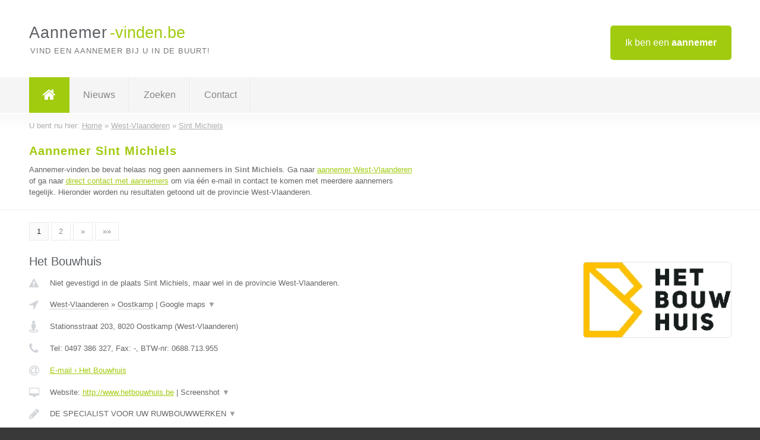

--- FILE ---
content_type: text/html; charset=utf-8
request_url: https://www.aannemer-vinden.be/aannemer/west-vlaanderen/sint-michiels
body_size: 9723
content:

<!DOCTYPE html>
<html xmlns="http://www.w3.org/1999/xhtml" xml:lang="nl" lang="nl" dir="ltr">
<head>
<!-- Copyright https://www.jbb-media.nl -->
<title>Aannemer Sint Michiels | Alle aannemers in de plaats Sint Michiels.</title>
<meta http-equiv="Content-Type" content="text/html; charset=UTF-8" />
<meta property="og:title" content="Aannemer Sint Michiels | Alle aannemers in de plaats Sint Michiels." />
<meta property="og:type" content="website" />
<meta property="og:url" content="https://www.aannemer-vinden.be/aannemer/west-vlaanderen/sint-michiels" />
<meta property="og:image" content="https://www.aannemer-vinden.be/img/social-og-image.png" />
<meta property="og:description" content="Aannemer Sint Michiels? Vind snel en eenvoudig aannemers in de plaats Sint Michiels." />
<meta name="viewport" content="width=device-width, initial-scale=1" />
<meta name="description" content="Aannemer Sint Michiels? Vind snel en eenvoudig aannemers in de plaats Sint Michiels." />
<meta name="keywords" content="West-Vlaanderen,aannemer,aannemers" />
<meta name="robots" content="index, follow" />
<meta content="IE=edge" http-equiv="X-UA-Compatible" />
<link rel="canonical" href="https://www.aannemer-vinden.be/aannemer/west-vlaanderen/sint-michiels" />
<link rel="apple-touch-icon" sizes="180x180" href="https://www.aannemer-vinden.be/apple-touch-icon.png" />
<link rel="icon" type="image/png" sizes="32x32" href="https://www.aannemer-vinden.be/favicon-32x32.png" />
<link rel="icon" type="image/png" sizes="16x16" href="https://www.aannemer-vinden.be/favicon-16x16.png" />
<link rel="manifest" href="https://www.aannemer-vinden.be/site.webmanifest" />
<link rel="mask-icon" href="https://www.aannemer-vinden.be/safari-pinned-tab.svg" color="#a1cb0f" />
<meta name="msapplication-TileColor" content="#a1cb0f" />
<meta name="theme-color" content="#ffffff" />
<link rel="stylesheet" href="https://www.aannemer-vinden.be/lay-out/style-1615649543.css" />
<meta name="google-site-verification" content="9vJErGuIDHgCGNcY3cyJap2bQ9a4XKy3E6HnI8e-G-8" />
</head>
<body itemscope itemtype="https://schema.org/WebPage">

<div id="bar_top">
	<div class="container clearfix">
		<div id="companies"><a href="https://www.aannemer-vinden.be/bedrijven.html" title="Ik ben een aannemer">Ik ben een <strong>aannemer</strong></a></div>

		<div id="logo">
			<a href="https://www.aannemer-vinden.be" title="Aannemer"><span class="logo_split_a">Aannemer</span><span class="logo_split_b">-vinden.be</span></a>
			<span class="slogan">Vind een aannemer bij u in de buurt!</span>
		</div>
	</div>
</div>



<div id="bar_menu">
	<div class="container clearfix">
		<button type="button" id="show-menu" onclick="menu_toggle(); return false;"><i class="fa fa-navicon"></i></button>
		<ul id="menu">
			<li class="home"><a href="https://www.aannemer-vinden.be" title="Aannemer"><i class="fa fa-home"></i></a></li>
			<li><a href="https://www.aannemer-vinden.be/nieuws.html" title="Aannemer nieuws">Nieuws</a></li>
			<li><a href="https://www.aannemer-vinden.be/zoeken.html" title="Zoeken Aannemers">Zoeken</a></li>
			<li><a href="https://www.aannemer-vinden.be/contact.html" title="Contact met Aannemer-vinden.be">Contact</a></li>

			
		</ul>
	</div>
</div>


	<div id="bar_breadcrumbs">
		<div class="container">
			U bent nu hier: <span itemprop="itemListElement" itemscope itemtype="https://schema.org/ListItem"><a href="https://www.aannemer-vinden.be" title="Home" itemprop="item"><span itemprop="name">Home</span></a><meta itemprop="position" content="1" /></span> &raquo; <span itemprop="itemListElement" itemscope itemtype="https://schema.org/ListItem"><a href="https://www.aannemer-vinden.be/aannemer/west-vlaanderen" title="Aannemer West-Vlaanderen" itemprop="item"><span itemprop="name">West-Vlaanderen</span></a><meta itemprop="position" content="2" /></span> &raquo; <span itemprop="itemListElement" itemscope itemtype="https://schema.org/ListItem"><a href="https://www.aannemer-vinden.be/aannemer/west-vlaanderen/sint-michiels" title="Aannemer Sint Michiels" itemprop="item"><span itemprop="name">Sint Michiels</span></a><meta itemprop="position" content="3" /></span>		</div>
	</div>

	
		<div id="bar_intro">
			<div class="container clearfix">
				<div class="left">
					<h1 title="Aannemer Sint Michiels">Aannemer Sint Michiels</h1>

					
<p>
						Aannemer-vinden.be bevat helaas nog geen <b>aannemers in Sint Michiels</b>. Ga naar <a href="https://www.aannemer-vinden.be/aannemer/west-vlaanderen" title="Aannemer West-Vlaanderen">aannemer West-Vlaanderen</a>
						of ga naar <a href="https://www.aannemer-vinden.be/direct-contact.html" title="Direct contact met aannemers">direct contact met aannemers</a> om via &eacute;&eacute;n e-mail in contact te komen met meerdere aannemers tegelijk.
					Hieronder worden nu resultaten getoond uit de provincie West-Vlaanderen.
</p>
				</div>

				<div class="right"></div>
			</div>
		</div>

		<div class="bar_nav">
			<div class="container">
				<a href="https://www.aannemer-vinden.be/aannemer/west-vlaanderen/sint-michiels" class="highlight" title="Pagina 1">1</a> 
<a href="https://www.aannemer-vinden.be/aannemer/west-vlaanderen/sint-michiels/2" title="Pagina 2">2</a> 
<a href="https://www.aannemer-vinden.be/aannemer/west-vlaanderen/sint-michiels/2" title="Pagina 2">&raquo;</a> 
<a href="https://www.aannemer-vinden.be/aannemer/west-vlaanderen/sint-michiels/2" title="Pagina 2">&raquo;&raquo;</a> 
			</div>
		</div>

		<div id="cont_results" class="multiple">
			
<div class="bar_result" itemscope itemtype="https://schema.org/LocalBusiness">
	<div class="container clearfix">
	<div class="result_left">
		<h2><a href="https://www.aannemer-vinden.be/aannemer/west-vlaanderen/oostkamp/het-bouwhuis" title="Het Bouwhuis"><span itemprop="name">Het Bouwhuis</span></a></h2>
		<div class="table_result">
			<div class="row">
				<div class="col_a">
					<i class="fa fa-exclamation-triangle small" title="Mededeling &#8250; Het Bouwhuis"></i>
				</div>
				<div class="col_b">
					Niet gevestigd in de plaats Sint Michiels, maar wel in de provincie West-Vlaanderen.
				</div>
			</div>
			<div class="row">
				<div class="col_a">
					<i class="fa fa-location-arrow" title="Provincie en plaats &#8250; Het Bouwhuis"></i>
				</div>
				<div class="col_b">
					<a href="https://www.aannemer-vinden.be/aannemer/west-vlaanderen" class="a_alternative" title="Aannemer West-Vlaanderen">West-Vlaanderen</a>
					&raquo; <a href="https://www.aannemer-vinden.be/aannemer/west-vlaanderen/oostkamp" class="a_alternative" title="Aannemer Oostkamp">Oostkamp</a>
	 				| <a href="#" onclick="switch_jbb(412,'googlemap','');return false;" class="a_astext" id="change_googlemap_412" title="Google map &#8250; Het Bouwhuis">Google maps <span class="color_a">&#9660;</span></a><div class="maxwidth"><div id="show_googlemap_412" data-title="Het Bouwhuis" data-company="Het Bouwhuis"  data-address="Stationsstraat 203" data-zipcode="8020" data-place="Oostkamp" data-country="Belgie" data-lat="51.153301" data-lng="3.253745"></div></div>
				</div>
			</div>
			<div class="row">
				<div class="col_a">
					<i class="fa fa-street-view" title="Informatie &#8250; Het Bouwhuis"></i>
				</div>
				<div class="col_b" itemprop="address" itemscope itemtype="https://schema.org/PostalAddress">
					<span itemprop="streetAddress">Stationsstraat 203</span>, <span itemprop="postalCode">8020</span> <span itemprop="addressLocality">Oostkamp</span> (<span itemprop="addressRegion">West-Vlaanderen</span>)
				</div>
			</div>
			<div class="row">
				<div class="col_a">
					<i class="fa fa-phone" title="Telefoonnummer &#8250; Het Bouwhuis"></i>
				</div>
				<div class="col_b">
					Tel: <span itemprop="telephone">0497 386 327</span>, 
					Fax: <span itemprop="faxNumber">-</span>,
					BTW-nr: <span itemprop="taxID">0688.713.955</span>
				</div>
			</div>
			<div class="row">
				<div class="col_a">
					<i class="fa fa-at" title="E-mail &#8250; Het Bouwhuis"></i>
				</div>
				<div class="col_b">
					<a href="https://www.aannemer-vinden.be/e-mail/het-bouwhuis" title="E-mail &#8250; Het Bouwhuis">E-mail &#8250; Het Bouwhuis</a>
				</div>
			</div>
			<div class="row">
				<div class="col_a">
					<i class="fa fa-desktop small" title="Website &#8250; Het Bouwhuis"></i>
				</div>
				<div class="col_b">
 					Website: <a href="http://www.hetbouwhuis.be" title="Het Bouwhuis" onclick="count(412,this.href); return false;" itemprop="item">http://www.hetbouwhuis.be</a> | <a href="#" onclick="switch_jbb(412,'screenshot','http://www.hetbouwhuis.be');return false;" class="a_astext" id="change_screenshot_412" title="Screenshot &#8250; Het Bouwhuis">Screenshot <span class="color_a">&#9660;</span></a><br /><div class="maxwidth"><div id="show_screenshot_412"></div></div>
				</div>
			</div>
			<div class="row">
				<div class="col_a">
					<i class="fa fa-pencil" title="Beschrijving &#8250; Het Bouwhuis"></i>
				</div>
				<div class="col_b" itemprop="description" content="DE SPECIALIST VOOR UW RUWBOUWWERKEN
REGIO BRUGGE

Met talrijke referenties en een jarenlange ervaring in bouwwerken, bent u bij ons aan het juiste adres voor uw gewenste nieuwbouw- of renovatieproject.

Ons team bestaande uit &quot;4 bouwmakkers&quot; is professioneel uitgerust en draagt een propere en veilige werkvloer hoog in het vaandel. 

Daar zaakvoerder Glenn De Deyne elke dag meewerkt, staan wij garant voor een duidelijke communicatie en coördinatie van uw project. Hij neemt dan ook alle werken van begin tot einde volledig onder zijn hoede. Zo hebt u slechts één contactpersoon die u onmiddellijk kan bijstaan.

Bij ons kunt u terecht voor:

Nieuwbouw
Renovatie
Metselwerken
Opritten &amp; terrassen
Vloer &amp; faience
Fundering- &amp; rioleringswerken

Vrijblijvende offerte gewenst? Aarzel niet ons te contacteren: 
Info@hetbouwhuis.be - 0497 38 63 27">
					<div class="clickable_container">
						<a href="#" onclick="switch_jbb(412,'beschrijving','');return false;" class="clickable_ahref" title="Toon / verberg hele beschrijving &#8250; Het Bouwhuis"></a>
						DE SPECIALIST VOOR UW RUWBOUWWERKEN
						<span id="expand_beschrijving_412"><span class="color_a">&#9660;</span></span>
						<div id="hide_beschrijving_412" class="inline">
							<br />
REGIO BRUGGE<br />
<br />
Met talrijke referenties en een jarenlange ervaring in bouwwerken, bent u bij ons aan het juiste adres voor uw gewenste nieuwbouw- of renovatieproject.<br />
<br />
Ons team bestaande uit &quot;4 bouwmakkers&quot; is professioneel uitgerust en draagt een propere en veilige werkvloer hoog in het vaandel. <br />
<br />
Daar zaakvoerder Glenn De Deyne elke dag meewerkt, staan wij garant voor een duidelijke communicatie en coördinatie van uw project. Hij neemt dan ook alle werken van begin tot einde volledig onder zijn hoede. Zo hebt u slechts één contactpersoon die u onmiddellijk kan bijstaan.<br />
<br />
Bij ons kunt u terecht voor:<br />
<br />
Nieuwbouw<br />
Renovatie<br />
Metselwerken<br />
Opritten &amp; terrassen<br />
Vloer &amp; faience<br />
Fundering- &amp; rioleringswerken<br />
<br />
Vrijblijvende offerte gewenst? Aarzel niet ons te contacteren: <br />
Info@hetbouwhuis.be - 0497 38 63 27
							<span class="color_a">&#9650;</span>
						</div>
					</div>
				</div>
			</div>
			<div class="row">
				<div class="col_a">
					<i class="fa fa-tags small" title="Diensten &#8250; Het Bouwhuis"></i>
				</div>
				<div class="col_b">
					<div class="clickable_container">
						<a href="#" onclick="switch_jbb(412,'diensten','');return false;" class="clickable_ahref" title="Toon / verberg alle diensten &#8250; Het Bouwhuis"></a>
						Nieuwbouw, Renovatie, Metselwerken, Vloeren en faience, Opritten en
						<span id="expand_diensten_412"><span class="color_a">&#9660;</span></span>
						<div id="hide_diensten_412" class="inline">
							 terrassen
							<span class="color_a">&#9650;</span>
						</div>
					</div>
				</div>
			</div>
			<div class="row">
				<div class="col_a">
					<i class="fa fa-clock-o" title="Openingstijden &#8250; Het Bouwhuis"></i>
				</div>
				<div class="col_b">
					Er wordt gewerkt op afspraak.
				</div>
			</div>
			<div class="row">
				<div class="col_a">
					<i class="fa fa-comments" title="Activiteit &#8250; Het Bouwhuis"></i>
				</div>
				<div class="col_b">
					<a href="#" onclick="switch_jbb(412,'facebook','https://www.facebook.com/HetBouwhuisbvba');return false;" class="a_astext" id="change_facebook_412" title="Laatste facebook posts &#8250; Het Bouwhuis">Laatste facebook posts <span class="color_a">&#9660;</span></a>
					<div class="maxwidth"><div id="show_activiteit_412"></div></div>
				</div>
			</div>
			<div class="row">
				<div class="col_a">
					<i class="fa fa-user" title="Sociale Media &#8250; Het Bouwhuis"></i>
				</div>
				<div class="col_b">
					Sociale media:
					<div class="social_links">
						<a href="javascript:alert('Dit bedrijf heeft nog geen Twitter...');" title="Twitter &#8250; Het Bouwhuis" class="disable"><i class="fa fa-twitter"></i></a>
						<a href="https://www.facebook.com/HetBouwhuisbvba" title="Facebook &#8250; Het Bouwhuis" onclick="open_blank(this.href); return false;"><i class="fa fa-facebook"></i></a>
						<a href="javascript:alert('Dit bedrijf heeft nog geen Linkedin...');"  title="Linkedin &#8250; Het Bouwhuis" class="disable"><i class="fa fa-linkedin"></i></a>
						<a href="javascript:alert('Dit bedrijf heeft nog geen Youtube...');"  title="Youtube &#8250; Het Bouwhuis" class="disable"><i class="fa fa-caret-right"></i></a>
					</div>
				</div>
			</div>
		</div>
	</div>
	<div class="result_right">
		<img src="https://www.aannemer-vinden.be/afbeelding/het-bouwhuis-2.jpg" width="250" height="127" alt="Afbeelding &#8250; Het Bouwhuis" title="Afbeelding &#8250; Het Bouwhuis" class="img_multiple" />
	</div>
	<br class="clear" />
	<div class="result_bottom">
		<div class="result_button">
			<a href="https://www.aannemer-vinden.be/aannemer/west-vlaanderen/oostkamp/het-bouwhuis" title="Het Bouwhuis">Bekijk volledig profiel</a>
		</div>
		<a href="#" title="Ga naar de boven" class="result_gototop"><i class="fa fa-caret-up"></i></a>
	</div>
	</div>
</div>



<div class="bar_result" itemscope itemtype="https://schema.org/LocalBusiness">
	<div class="container clearfix">
	<div class="result_left">
		<h2><a href="https://www.aannemer-vinden.be/aannemer/west-vlaanderen/aarsele/rk-creations" title="RK Creations"><span itemprop="name">RK Creations</span></a></h2>
		<div class="table_result">
			<div class="row">
				<div class="col_a">
					<i class="fa fa-exclamation-triangle small" title="Mededeling &#8250; RK Creations"></i>
				</div>
				<div class="col_b">
					Niet gevestigd in de plaats Sint Michiels, maar wel in de provincie West-Vlaanderen.
				</div>
			</div>
			<div class="row">
				<div class="col_a">
					<i class="fa fa-location-arrow" title="Provincie en plaats &#8250; RK Creations"></i>
				</div>
				<div class="col_b">
					<a href="https://www.aannemer-vinden.be/aannemer/west-vlaanderen" class="a_alternative" title="Aannemer West-Vlaanderen">West-Vlaanderen</a>
					&raquo; <a href="https://www.aannemer-vinden.be/aannemer/west-vlaanderen/aarsele" class="a_alternative" title="Aannemer Aarsele">Aarsele</a>
	 				| <a href="#" onclick="switch_jbb(426,'googlemap','');return false;" class="a_astext" id="change_googlemap_426" title="Google map &#8250; RK Creations">Google maps <span class="color_a">&#9660;</span></a><div class="maxwidth"><div id="show_googlemap_426" data-title="RK Creations" data-company="RK Creations"  data-address="Poekestraat" data-zipcode="8700" data-place="Aarsele" data-country="Belgie" data-lat="51.008217" data-lng="3.436786"></div></div>
				</div>
			</div>
			<div class="row">
				<div class="col_a">
					<i class="fa fa-street-view" title="Informatie &#8250; RK Creations"></i>
				</div>
				<div class="col_b" itemprop="address" itemscope itemtype="https://schema.org/PostalAddress">
					<span itemprop="streetAddress">Poekestraat</span>, <span itemprop="postalCode">8700</span> <span itemprop="addressLocality">Aarsele</span> (<span itemprop="addressRegion">West-Vlaanderen</span>)
				</div>
			</div>
			<div class="row">
				<div class="col_a">
					<i class="fa fa-phone" title="Telefoonnummer &#8250; RK Creations"></i>
				</div>
				<div class="col_b">
					Tel: <span itemprop="telephone">0473262298</span>, 
					Fax: <span itemprop="faxNumber">-</span>,
					BTW-nr: <span itemprop="taxID">-</span>
				</div>
			</div>
			<div class="row">
				<div class="col_a">
					<i class="fa fa-at" title="E-mail &#8250; RK Creations"></i>
				</div>
				<div class="col_b">
					<a href="https://www.aannemer-vinden.be/e-mail/rk-creations" title="E-mail &#8250; RK Creations">E-mail &#8250; RK Creations</a>
				</div>
			</div>
			<div class="row">
				<div class="col_a">
					<i class="fa fa-desktop small" title="Website &#8250; RK Creations"></i>
				</div>
				<div class="col_b">
 					Website: <a href="http://Www.rk-creations.be" title="RK Creations" onclick="count(426,this.href); return false;" itemprop="item">http://Www.rk-creations.be</a> | <a href="#" onclick="switch_jbb(426,'screenshot','http://Www.rk-creations.be');return false;" class="a_astext" id="change_screenshot_426" title="Screenshot &#8250; RK Creations">Screenshot <span class="color_a">&#9660;</span></a><br /><div class="maxwidth"><div id="show_screenshot_426"></div></div>
				</div>
			</div>
			<div class="row">
				<div class="col_a">
					<i class="fa fa-pencil" title="Beschrijving &#8250; RK Creations"></i>
				</div>
				<div class="col_b" itemprop="description" content="Samen met mijn vader met reeds 30 jaar ervaring in totaal projecten zijn wij een sterk team in het realiseren van zowel interieur afwerking als buiten schrijnwerk. Bij ons kan terecht voor alle schrijnwerk zoals : parket en laminaat, trap renovatie, keuken renovatie, gyproc werken, plafonds, binnendeuren, inbouwkasten, keukens, gevelbekleding, carports en tuinhuizen op maat, enz.....">
					<div class="clickable_container">
						<a href="#" onclick="switch_jbb(426,'beschrijving','');return false;" class="clickable_ahref" title="Toon / verberg hele beschrijving &#8250; RK Creations"></a>
						Samen met mijn vader met reeds 30 jaar ervaring in totaal projecten zijn
						<span id="expand_beschrijving_426"><span class="color_a">&#9660;</span></span>
						<div id="hide_beschrijving_426" class="inline">
							 wij een sterk team in het realiseren van zowel interieur afwerking als buiten schrijnwerk. Bij ons kan terecht voor alle schrijnwerk zoals : parket en laminaat, trap renovatie, keuken renovatie, gyproc werken, plafonds, binnendeuren, inbouwkasten, keukens, gevelbekleding, carports en tuinhuizen op maat, enz.....
							<span class="color_a">&#9650;</span>
						</div>
					</div>
				</div>
			</div>
			<div class="row">
				<div class="col_a">
					<i class="fa fa-tags small" title="Diensten &#8250; RK Creations"></i>
				</div>
				<div class="col_b">
					<div class="clickable_container">
						<a href="#" onclick="switch_jbb(426,'diensten','');return false;" class="clickable_ahref" title="Toon / verberg alle diensten &#8250; RK Creations"></a>
						Parket en laminaat, Binnendeuren, Trap renovatie, Keuken renovatie,
						<span id="expand_diensten_426"><span class="color_a">&#9660;</span></span>
						<div id="hide_diensten_426" class="inline">
							 Gipsplaat werken, Plafonds, Totaal interieur projecten, Gevelbekleding in hout, Carports en terrasoverkappingen op maat, Buiten schrijnwerk
							<span class="color_a">&#9650;</span>
						</div>
					</div>
				</div>
			</div>
			<div class="row">
				<div class="col_a">
					<i class="fa fa-clock-o" title="Openingstijden &#8250; RK Creations"></i>
				</div>
				<div class="col_b">
					Er wordt gewerkt op afspraak.
				</div>
			</div>
			<div class="row">
				<div class="col_a">
					<i class="fa fa-comments" title="Activiteit &#8250; RK Creations"></i>
				</div>
				<div class="col_b">
					<a href="#" onclick="switch_jbb(426,'facebook','https://www.facebook.com/Robbekoen');return false;" class="a_astext" id="change_facebook_426" title="Laatste facebook posts &#8250; RK Creations">Laatste facebook posts <span class="color_a">&#9660;</span></a>
					<div class="maxwidth"><div id="show_activiteit_426"></div></div>
				</div>
			</div>
			<div class="row">
				<div class="col_a">
					<i class="fa fa-user" title="Sociale Media &#8250; RK Creations"></i>
				</div>
				<div class="col_b">
					Sociale media:
					<div class="social_links">
						<a href="javascript:alert('Dit bedrijf heeft nog geen Twitter...');" title="Twitter &#8250; RK Creations" class="disable"><i class="fa fa-twitter"></i></a>
						<a href="https://www.facebook.com/Robbekoen" title="Facebook &#8250; RK Creations" onclick="open_blank(this.href); return false;"><i class="fa fa-facebook"></i></a>
						<a href="https://www.linkedin.com/in/rk-creations-12a92585/" title="Linkedin &#8250; RK Creations" onclick="open_blank(this.href); return false;"><i class="fa fa-linkedin"></i></a>
						<a href="javascript:alert('Dit bedrijf heeft nog geen Youtube...');"  title="Youtube &#8250; RK Creations" class="disable"><i class="fa fa-caret-right"></i></a>
					</div>
				</div>
			</div>
		</div>
	</div>
	<div class="result_right">
		<img src="https://www.aannemer-vinden.be/afbeelding/rk-creations-2.png" width="250" height="250" alt="Afbeelding &#8250; RK Creations" title="Afbeelding &#8250; RK Creations" class="img_multiple" />
	</div>
	<br class="clear" />
	<div class="result_bottom">
		<div class="result_button">
			<a href="https://www.aannemer-vinden.be/aannemer/west-vlaanderen/aarsele/rk-creations" title="RK Creations">Bekijk volledig profiel</a>
		</div>
		<a href="#" title="Ga naar de boven" class="result_gototop"><i class="fa fa-caret-up"></i></a>
	</div>
	</div>
</div>



<div class="bar_result" itemscope itemtype="https://schema.org/LocalBusiness">
	<div class="container clearfix">
	<div class="result_left">
		<h2><a href="https://www.aannemer-vinden.be/aannemer/west-vlaanderen/roeselare/alkon-bv" title="ALKON BV"><span itemprop="name">ALKON BV</span></a></h2>
		<div class="table_result">
			<div class="row">
				<div class="col_a">
					<i class="fa fa-exclamation-triangle small" title="Mededeling &#8250; ALKON BV"></i>
				</div>
				<div class="col_b">
					Niet gevestigd in de plaats Sint Michiels, maar wel in de provincie West-Vlaanderen.
				</div>
			</div>
			<div class="row">
				<div class="col_a">
					<i class="fa fa-location-arrow" title="Provincie en plaats &#8250; ALKON BV"></i>
				</div>
				<div class="col_b">
					<a href="https://www.aannemer-vinden.be/aannemer/west-vlaanderen" class="a_alternative" title="Aannemer West-Vlaanderen">West-Vlaanderen</a>
					&raquo; <a href="https://www.aannemer-vinden.be/aannemer/west-vlaanderen/roeselare" class="a_alternative" title="Aannemer Roeselare">Roeselare</a>
	 				| <a href="#" onclick="switch_jbb(402,'googlemap','');return false;" class="a_astext" id="change_googlemap_402" title="Google map &#8250; ALKON BV">Google maps <span class="color_a">&#9660;</span></a><div class="maxwidth"><div id="show_googlemap_402" data-title="ALKON BV" data-company="ALKON BV"  data-address="KOLENKAAI 1F" data-zipcode="8800" data-place="Roeselare" data-country="Belgie" data-lat="50.943371" data-lng="3.147157"></div></div>
				</div>
			</div>
			<div class="row">
				<div class="col_a">
					<i class="fa fa-street-view" title="Informatie &#8250; ALKON BV"></i>
				</div>
				<div class="col_b" itemprop="address" itemscope itemtype="https://schema.org/PostalAddress">
					<span itemprop="streetAddress">KOLENKAAI 1F</span>, <span itemprop="postalCode">8800</span> <span itemprop="addressLocality">Roeselare</span> (<span itemprop="addressRegion">West-Vlaanderen</span>)
				</div>
			</div>
			<div class="row">
				<div class="col_a">
					<i class="fa fa-phone" title="Telefoonnummer &#8250; ALKON BV"></i>
				</div>
				<div class="col_b">
					Tel: <span itemprop="telephone">051 43 47 51</span>, 
					Fax: <span itemprop="faxNumber">-</span>,
					BTW-nr: <span itemprop="taxID">-</span>
				</div>
			</div>
			<div class="row">
				<div class="col_a">
					<i class="fa fa-at" title="E-mail &#8250; ALKON BV"></i>
				</div>
				<div class="col_b">
					<a href="https://www.aannemer-vinden.be/e-mail/alkon-bv" title="E-mail &#8250; ALKON BV">E-mail &#8250; ALKON BV</a>
				</div>
			</div>
			<div class="row">
				<div class="col_a">
					<i class="fa fa-desktop small" title="Website &#8250; ALKON BV"></i>
				</div>
				<div class="col_b">
 					Website: <a href="http://www.alkon.be" title="ALKON BV" onclick="count(402,this.href); return false;" itemprop="item">http://www.alkon.be</a> | <a href="#" onclick="switch_jbb(402,'screenshot','http://www.alkon.be');return false;" class="a_astext" id="change_screenshot_402" title="Screenshot &#8250; ALKON BV">Screenshot <span class="color_a">&#9660;</span></a><br /><div class="maxwidth"><div id="show_screenshot_402"></div></div>
				</div>
			</div>
			<div class="row">
				<div class="col_a">
					<i class="fa fa-pencil" title="Beschrijving &#8250; ALKON BV"></i>
				</div>
				<div class="col_b" itemprop="description" content="Alkon is een gereputeerde bouwaannemer voor grote en kleine nieuwbouw- en renovatieprojecten.">
					<div class="clickable_container">
						<a href="#" onclick="switch_jbb(402,'beschrijving','');return false;" class="clickable_ahref" title="Toon / verberg hele beschrijving &#8250; ALKON BV"></a>
						Alkon is een gereputeerde bouwaannemer voor grote en kleine nieuwbouw- en
						<span id="expand_beschrijving_402"><span class="color_a">&#9660;</span></span>
						<div id="hide_beschrijving_402" class="inline">
							 renovatieprojecten.
							<span class="color_a">&#9650;</span>
						</div>
					</div>
				</div>
			</div>
			<div class="row">
				<div class="col_a">
					<i class="fa fa-tags small" title="Diensten &#8250; ALKON BV"></i>
				</div>
				<div class="col_b">
					<div class="clickable_container">
						<a href="#" onclick="switch_jbb(402,'diensten','');return false;" class="clickable_ahref" title="Toon / verberg alle diensten &#8250; ALKON BV"></a>
						Tegelwerken, Parketwerken, Schilderwerken, Binnen - Schrijnwerk,
						<span id="expand_diensten_402"><span class="color_a">&#9660;</span></span>
						<div id="hide_diensten_402" class="inline">
							 Gyprocwerken, Binnendeuren
							<span class="color_a">&#9650;</span>
						</div>
					</div>
				</div>
			</div>
			<div class="row">
				<div class="col_a">
					<i class="fa fa-clock-o" title="Openingstijden &#8250; ALKON BV"></i>
				</div>
				<div class="col_b">
					Er wordt gewerkt op afspraak.
				</div>
			</div>
			<div class="row">
				<div class="col_a">
					<i class="fa fa-comments" title="Activiteit &#8250; ALKON BV"></i>
				</div>
				<div class="col_b">
					<a href="#" onclick="switch_jbb(402,'facebook','https://www.facebook.com/Alkonbv');return false;" class="a_astext" id="change_facebook_402" title="Laatste facebook posts &#8250; ALKON BV">Laatste facebook posts <span class="color_a">&#9660;</span></a>
					<div class="maxwidth"><div id="show_activiteit_402"></div></div>
				</div>
			</div>
			<div class="row">
				<div class="col_a">
					<i class="fa fa-user" title="Sociale Media &#8250; ALKON BV"></i>
				</div>
				<div class="col_b">
					Sociale media:
					<div class="social_links">
						<a href="javascript:alert('Dit bedrijf heeft nog geen Twitter...');" title="Twitter &#8250; ALKON BV" class="disable"><i class="fa fa-twitter"></i></a>
						<a href="https://www.facebook.com/Alkonbv" title="Facebook &#8250; ALKON BV" onclick="open_blank(this.href); return false;"><i class="fa fa-facebook"></i></a>
						<a href="https://www.linkedin.com/in/alkonbvba/" title="Linkedin &#8250; ALKON BV" onclick="open_blank(this.href); return false;"><i class="fa fa-linkedin"></i></a>
						<a href="javascript:alert('Dit bedrijf heeft nog geen Youtube...');"  title="Youtube &#8250; ALKON BV" class="disable"><i class="fa fa-caret-right"></i></a>
					</div>
				</div>
			</div>
		</div>
	</div>
	<div class="result_right">
		<img src="https://www.aannemer-vinden.be/afbeelding/alkon-bv-2.jpg" width="120" height="171" alt="Afbeelding &#8250; ALKON BV" title="Afbeelding &#8250; ALKON BV" class="img_multiple" />
	</div>
	<br class="clear" />
	<div class="result_bottom">
		<div class="result_button">
			<a href="https://www.aannemer-vinden.be/aannemer/west-vlaanderen/roeselare/alkon-bv" title="ALKON BV">Bekijk volledig profiel</a>
		</div>
		<a href="#" title="Ga naar de boven" class="result_gototop"><i class="fa fa-caret-up"></i></a>
	</div>
	</div>
</div>



<div class="bar_result" itemscope itemtype="https://schema.org/LocalBusiness">
	<div class="container clearfix">
	<div class="result_left">
		<h2><a href="https://www.aannemer-vinden.be/aannemer/west-vlaanderen/roeselare/renovatief-verbouwen" title="Renovatief Verbouwen"><span itemprop="name">Renovatief Verbouwen</span></a></h2>
		<div class="table_result">
			<div class="row">
				<div class="col_a">
					<i class="fa fa-exclamation-triangle small" title="Mededeling &#8250; Renovatief Verbouwen"></i>
				</div>
				<div class="col_b">
					Niet gevestigd in de plaats Sint Michiels, maar wel in de provincie West-Vlaanderen.
				</div>
			</div>
			<div class="row">
				<div class="col_a">
					<i class="fa fa-location-arrow" title="Provincie en plaats &#8250; Renovatief Verbouwen"></i>
				</div>
				<div class="col_b">
					<a href="https://www.aannemer-vinden.be/aannemer/west-vlaanderen" class="a_alternative" title="Aannemer West-Vlaanderen">West-Vlaanderen</a>
					&raquo; <a href="https://www.aannemer-vinden.be/aannemer/west-vlaanderen/roeselare" class="a_alternative" title="Aannemer Roeselare">Roeselare</a>
	 				| <a href="#" onclick="switch_jbb(316,'googlemap','');return false;" class="a_astext" id="change_googlemap_316" title="Google map &#8250; Renovatief Verbouwen">Google maps <span class="color_a">&#9660;</span></a><div class="maxwidth"><div id="show_googlemap_316" data-title="Renovatief Verbouwen" data-company="Renovatief Verbouwen"  data-address="Beversesteenweg 435" data-zipcode="8800" data-place="Roeselare" data-country="Belgie" data-lat="50.968102" data-lng="3.141675"></div></div>
				</div>
			</div>
			<div class="row">
				<div class="col_a">
					<i class="fa fa-street-view" title="Informatie &#8250; Renovatief Verbouwen"></i>
				</div>
				<div class="col_b" itemprop="address" itemscope itemtype="https://schema.org/PostalAddress">
					<span itemprop="streetAddress">Beversesteenweg 435</span>, <span itemprop="postalCode">8800</span> <span itemprop="addressLocality">Roeselare</span> (<span itemprop="addressRegion">West-Vlaanderen</span>)
				</div>
			</div>
			<div class="row">
				<div class="col_a">
					<i class="fa fa-phone" title="Telefoonnummer &#8250; Renovatief Verbouwen"></i>
				</div>
				<div class="col_b">
					Tel: <span itemprop="telephone">0474550319</span>, 
					Fax: <span itemprop="faxNumber">-</span>,
					BTW-nr: <span itemprop="taxID">-</span>
				</div>
			</div>
			<div class="row">
				<div class="col_a">
					<i class="fa fa-at" title="E-mail &#8250; Renovatief Verbouwen"></i>
				</div>
				<div class="col_b">
					<a href="https://www.aannemer-vinden.be/e-mail/renovatief-verbouwen" title="E-mail &#8250; Renovatief Verbouwen">E-mail &#8250; Renovatief Verbouwen</a>
				</div>
			</div>
			<div class="row">
				<div class="col_a">
					<i class="fa fa-desktop small" title="Website &#8250; Renovatief Verbouwen"></i>
				</div>
				<div class="col_b">
 					Website: <a href="http://www.renovatiefverbouwen.be" title="Renovatief Verbouwen" onclick="count(316,this.href); return false;" itemprop="item">http://www.renovatiefverbouwen.be</a> | <a href="#" onclick="switch_jbb(316,'screenshot','http://www.renovatiefverbouwen.be');return false;" class="a_astext" id="change_screenshot_316" title="Screenshot &#8250; Renovatief Verbouwen">Screenshot <span class="color_a">&#9660;</span></a><br /><div class="maxwidth"><div id="show_screenshot_316"></div></div>
				</div>
			</div>
			<div class="row">
				<div class="col_a">
					<i class="fa fa-pencil" title="Beschrijving &#8250; Renovatief Verbouwen"></i>
				</div>
				<div class="col_b" itemprop="description" content="Renovatief Verbouwen is een inventief en competitief renovatiebedrijf vanuit Roeselare. Wij realiseren totaalaannemingen, maar ook kleine verbouwingen, platte daken, verlaagde plafonds, buitenverlichting enz. Heb je interesse of vragen, neem dan gerust contact met ons op.">
					<div class="clickable_container">
						<a href="#" onclick="switch_jbb(316,'beschrijving','');return false;" class="clickable_ahref" title="Toon / verberg hele beschrijving &#8250; Renovatief Verbouwen"></a>
						Renovatief Verbouwen is een inventief en competitief renovatiebedrijf
						<span id="expand_beschrijving_316"><span class="color_a">&#9660;</span></span>
						<div id="hide_beschrijving_316" class="inline">
							 vanuit Roeselare. Wij realiseren totaalaannemingen, maar ook kleine verbouwingen, platte daken, verlaagde plafonds, buitenverlichting enz. Heb je interesse of vragen, neem dan gerust contact met ons op.
							<span class="color_a">&#9650;</span>
						</div>
					</div>
				</div>
			</div>
			<div class="row">
				<div class="col_a">
					<i class="fa fa-tags small" title="Diensten &#8250; Renovatief Verbouwen"></i>
				</div>
				<div class="col_b">
					<div class="clickable_container">
						<a href="#" onclick="switch_jbb(316,'diensten','');return false;" class="clickable_ahref" title="Toon / verberg alle diensten &#8250; Renovatief Verbouwen"></a>
						Aannemers, EPC, Energieprestatiecertificaat, Halfopen bebouwing, Vastgoed,
						<span id="expand_diensten_316"><span class="color_a">&#9660;</span></span>
						<div id="hide_diensten_316" class="inline">
							 Verkoop, Dakbedekking, Dakwerkers, Vloerders, Oprit aanleggen
							<span class="color_a">&#9650;</span>
						</div>
					</div>
				</div>
			</div>
			<div class="row">
				<div class="col_a">
					<i class="fa fa-clock-o" title="Openingstijden &#8250; Renovatief Verbouwen"></i>
				</div>
				<div class="col_b">
					<i>Openingstijden onbekend</i>
				</div>
			</div>
			<div class="row">
				<div class="col_a">
					<i class="fa fa-comments" title="Activiteit &#8250; Renovatief Verbouwen"></i>
				</div>
				<div class="col_b">
					<a href="#" onclick="switch_jbb(316,'facebook','https://www.facebook.com/renovatiefverbouwen/');return false;" class="a_astext" id="change_facebook_316" title="Laatste facebook posts &#8250; Renovatief Verbouwen">Laatste facebook posts <span class="color_a">&#9660;</span></a>
					<div class="maxwidth"><div id="show_activiteit_316"></div></div>
				</div>
			</div>
			<div class="row">
				<div class="col_a">
					<i class="fa fa-user" title="Sociale Media &#8250; Renovatief Verbouwen"></i>
				</div>
				<div class="col_b">
					Sociale media:
					<div class="social_links">
						<a href="javascript:alert('Twitter onbekend...');" title="Twitter &#8250; Renovatief Verbouwen" class="disable"><i class="fa fa-twitter"></i></a>
						<a href="https://www.facebook.com/renovatiefverbouwen/" title="Facebook &#8250; Renovatief Verbouwen" onclick="open_blank(this.href); return false;"><i class="fa fa-facebook"></i></a>
						<a href="https://www.linkedin.com/company/renovatief-verbouwen" title="Linkedin &#8250; Renovatief Verbouwen" onclick="open_blank(this.href); return false;"><i class="fa fa-linkedin"></i></a>
						<a href="javascript:alert('Youtube onbekend...');"  title="Youtube &#8250; Renovatief Verbouwen" class="disable"><i class="fa fa-caret-right"></i></a>
					</div>
				</div>
			</div>
		</div>
	</div>
	<div class="result_right">
		<img src="https://www.aannemer-vinden.be/afbeelding/renovatief-verbouwen-2.jpg" width="250" height="229" alt="Afbeelding &#8250; Renovatief Verbouwen" title="Afbeelding &#8250; Renovatief Verbouwen" class="img_multiple" />
	</div>
	<br class="clear" />
	<div class="result_bottom">
		<div class="result_button">
			<a href="https://www.aannemer-vinden.be/aannemer/west-vlaanderen/roeselare/renovatief-verbouwen" title="Renovatief Verbouwen">Bekijk volledig profiel</a>
		</div>
		<a href="#" title="Ga naar de boven" class="result_gototop"><i class="fa fa-caret-up"></i></a>
	</div>
	</div>
</div>



<div class="bar_result" itemscope itemtype="https://schema.org/LocalBusiness">
	<div class="container clearfix">
	<div class="result_left">
		<h2><a href="https://www.aannemer-vinden.be/aannemer/west-vlaanderen/houthulst/derynck-houtrealisaties" title="DERYNCK Houtrealisaties"><span itemprop="name">DERYNCK Houtrealisaties</span></a></h2>
		<div class="table_result">
			<div class="row">
				<div class="col_a">
					<i class="fa fa-exclamation-triangle small" title="Mededeling &#8250; DERYNCK Houtrealisaties"></i>
				</div>
				<div class="col_b">
					Niet gevestigd in de plaats Sint Michiels, maar wel in de provincie West-Vlaanderen.
				</div>
			</div>
			<div class="row">
				<div class="col_a">
					<i class="fa fa-location-arrow" title="Provincie en plaats &#8250; DERYNCK Houtrealisaties"></i>
				</div>
				<div class="col_b">
					<a href="https://www.aannemer-vinden.be/aannemer/west-vlaanderen" class="a_alternative" title="Aannemer West-Vlaanderen">West-Vlaanderen</a>
					&raquo; <a href="https://www.aannemer-vinden.be/aannemer/west-vlaanderen/houthulst" class="a_alternative" title="Aannemer Houthulst">Houthulst</a>
	 				| <a href="#" onclick="switch_jbb(352,'googlemap','');return false;" class="a_astext" id="change_googlemap_352" title="Google map &#8250; DERYNCK Houtrealisaties">Google maps <span class="color_a">&#9660;</span></a><div class="maxwidth"><div id="show_googlemap_352" data-title="DERYNCK Houtrealisaties" data-company="DERYNCK Houtrealisaties"  data-address="Terreststraat 30" data-zipcode="8650" data-place="Houthulst" data-country="Belgie" data-lat="50.981514" data-lng="2.953387"></div></div>
				</div>
			</div>
			<div class="row">
				<div class="col_a">
					<i class="fa fa-street-view" title="Informatie &#8250; DERYNCK Houtrealisaties"></i>
				</div>
				<div class="col_b" itemprop="address" itemscope itemtype="https://schema.org/PostalAddress">
					<span itemprop="streetAddress">Terreststraat 30</span>, <span itemprop="postalCode">8650</span> <span itemprop="addressLocality">Houthulst</span> (<span itemprop="addressRegion">West-Vlaanderen</span>)
				</div>
			</div>
			<div class="row">
				<div class="col_a">
					<i class="fa fa-phone" title="Telefoonnummer &#8250; DERYNCK Houtrealisaties"></i>
				</div>
				<div class="col_b">
					Tel: <span itemprop="telephone">0497 76 69 18</span>, 
					Fax: <span itemprop="faxNumber">-</span>,
					BTW-nr: <span itemprop="taxID">-</span>
				</div>
			</div>
			<div class="row">
				<div class="col_a">
					<i class="fa fa-at" title="E-mail &#8250; DERYNCK Houtrealisaties"></i>
				</div>
				<div class="col_b">
					<a href="https://www.aannemer-vinden.be/e-mail/derynck-houtrealisaties" title="E-mail &#8250; DERYNCK Houtrealisaties">E-mail &#8250; DERYNCK Houtrealisaties</a>
				</div>
			</div>
			<div class="row">
				<div class="col_a">
					<i class="fa fa-desktop small" title="Website &#8250; DERYNCK Houtrealisaties"></i>
				</div>
				<div class="col_b">
 					Website: <a href="http://www.derynck-houtrealisaties.be/" title="DERYNCK Houtrealisaties" onclick="count(352,this.href); return false;" itemprop="item">http://www.derynck-houtrealisaties.be/</a> | <a href="#" onclick="switch_jbb(352,'screenshot','http://www.derynck-houtrealisaties.be/');return false;" class="a_astext" id="change_screenshot_352" title="Screenshot &#8250; DERYNCK Houtrealisaties">Screenshot <span class="color_a">&#9660;</span></a><br /><div class="maxwidth"><div id="show_screenshot_352"></div></div>
				</div>
			</div>
			<div class="row">
				<div class="col_a">
					<i class="fa fa-pencil" title="Beschrijving &#8250; DERYNCK Houtrealisaties"></i>
				</div>
				<div class="col_b" itemprop="description" content="Derynck HOUTrealisaties staat in voor het creëren van origineel maatwerk voor iedereen.
Waar ambacht en technologie in harmonie samenkomen voor het realiseren van complexe dakconstructies, exclusieve bijgebouwen, dito gevelbekleding en strakke terrasvloeren.

In medewerking met architecten en een gepassioneerde equipe staan wij u bij om uw realisatie vakkundig tot een goed einde te brengen.

U kunt bij ons terecht voor volgend vakmanschap: daktimmerwerk, gevelbekleding, houtconstructies, buitenschrijnwerk, binnenschrijnwerk">
					<div class="clickable_container">
						<a href="#" onclick="switch_jbb(352,'beschrijving','');return false;" class="clickable_ahref" title="Toon / verberg hele beschrijving &#8250; DERYNCK Houtrealisaties"></a>
						Derynck HOUTrealisaties staat in voor het creëren van origineel maatwerk
						<span id="expand_beschrijving_352"><span class="color_a">&#9660;</span></span>
						<div id="hide_beschrijving_352" class="inline">
							 voor iedereen.<br />
Waar ambacht en technologie in harmonie samenkomen voor het realiseren van complexe dakconstructies, exclusieve bijgebouwen, dito gevelbekleding en strakke terrasvloeren.<br />
<br />
In medewerking met architecten en een gepassioneerde equipe staan wij u bij om uw realisatie vakkundig tot een goed einde te brengen.<br />
<br />
U kunt bij ons terecht voor volgend vakmanschap: daktimmerwerk, gevelbekleding, houtconstructies, buitenschrijnwerk, binnenschrijnwerk
							<span class="color_a">&#9650;</span>
						</div>
					</div>
				</div>
			</div>
			<div class="row">
				<div class="col_a">
					<i class="fa fa-tags small" title="Diensten &#8250; DERYNCK Houtrealisaties"></i>
				</div>
				<div class="col_b">
					<div class="clickable_container">
						<a href="#" onclick="switch_jbb(352,'diensten','');return false;" class="clickable_ahref" title="Toon / verberg alle diensten &#8250; DERYNCK Houtrealisaties"></a>
						Timmerman, Schrijnwerker, Dakconstructies, Gevelbekleding,
						<span id="expand_diensten_352"><span class="color_a">&#9660;</span></span>
						<div id="hide_diensten_352" class="inline">
							 Houtconstructies, Buitenschrijnwerk, Binnenschrijnwerk, Nieuwbouw, Renovatie, Gratis offerte
							<span class="color_a">&#9650;</span>
						</div>
					</div>
				</div>
			</div>
			<div class="row">
				<div class="col_a">
					<i class="fa fa-clock-o" title="Openingstijden &#8250; DERYNCK Houtrealisaties"></i>
				</div>
				<div class="col_b">
					<a href="#" onclick="switch_jbb(352,'openingstijden','');return false;" class="a_astext" id="change_openingstijden_352" title="Openingstijden &#8250; DERYNCK Houtrealisaties">Openingstijden <span class="color_a">&#9660;</span></a>
					<div id="hide_openingstijden_352">
						<div class="clickable_container">
							<a href="#" onclick="switch_jbb(352,'openingstijden','');return false;" class="clickable_ahref" title="Verberg openingstijden"></a>
							<div class="openingstijden">
	<table>
		<tr>
			<td>Maandag:</td>
			<td><span itemprop="openingHours" content="Mo 07:30-19:30">07:30 - 19:30</span></td>
		</tr>
		<tr>
			<td>Dinsdag:</td>
			<td><span itemprop="openingHours" content="Tu 07:30-19:30">07:30 - 19:30</span></td>
		</tr>
		<tr>
			<td>Woensdag:</td>
			<td><span itemprop="openingHours" content="We 07:30-19:30">07:30 - 19:30</span></td>
		</tr>
		<tr>
			<td>Donderdag:</td>
			<td><span itemprop="openingHours" content="Th 07:30-19:30">07:30 - 19:30</span></td>
		</tr>
		<tr>
			<td>Vrijdag:</td>
			<td><span itemprop="openingHours" content="Fr 07:30-19:30">07:30 - 19:30</span></td>
		</tr>
		<tr>
			<td>Zaterdag:</td>
			<td><span itemprop="openingHours" content="Sa 07:30-19:30">07:30 - 19:30</span></td>
		</tr>
		<tr>
			<td>Zondag:</td>
			<td>gesloten</td>
		</tr>
	</table>
	<p>* Bel of mail gerust voor een afspraak.</p>
</div>

						</div>
					</div>
				</div>
			</div>
			<div class="row">
				<div class="col_a">
					<i class="fa fa-comments" title="Activiteit &#8250; DERYNCK Houtrealisaties"></i>
				</div>
				<div class="col_b">
					<a href="#" onclick="switch_jbb(352,'facebook','https://www.facebook.com/Derynck-Houtrealisaties-549105115297003/');return false;" class="a_astext" id="change_facebook_352" title="Laatste facebook posts &#8250; DERYNCK Houtrealisaties">Laatste facebook posts <span class="color_a">&#9660;</span></a>
					<div class="maxwidth"><div id="show_activiteit_352"></div></div>
				</div>
			</div>
			<div class="row">
				<div class="col_a">
					<i class="fa fa-user" title="Sociale Media &#8250; DERYNCK Houtrealisaties"></i>
				</div>
				<div class="col_b">
					Sociale media:
					<div class="social_links">
						<a href="javascript:alert('Twitter onbekend...');" title="Twitter &#8250; DERYNCK Houtrealisaties" class="disable"><i class="fa fa-twitter"></i></a>
						<a href="https://www.facebook.com/Derynck-Houtrealisaties-549105115297003/" title="Facebook &#8250; DERYNCK Houtrealisaties" onclick="open_blank(this.href); return false;"><i class="fa fa-facebook"></i></a>
						<a href="javascript:alert('Linkedin onbekend...');"  title="Linkedin &#8250; DERYNCK Houtrealisaties" class="disable"><i class="fa fa-linkedin"></i></a>
						<a href="javascript:alert('Youtube onbekend...');"  title="Youtube &#8250; DERYNCK Houtrealisaties" class="disable"><i class="fa fa-caret-right"></i></a>
					</div>
				</div>
			</div>
		</div>
	</div>
	<div class="result_right">
		<img src="https://www.aannemer-vinden.be/afbeelding/derynck-houtrealisaties-2.png" width="250" height="160" alt="Afbeelding &#8250; DERYNCK Houtrealisaties" title="Afbeelding &#8250; DERYNCK Houtrealisaties" class="img_multiple" />
	</div>
	<br class="clear" />
	<div class="result_bottom">
		<div class="result_button">
			<a href="https://www.aannemer-vinden.be/aannemer/west-vlaanderen/houthulst/derynck-houtrealisaties" title="DERYNCK Houtrealisaties">Bekijk volledig profiel</a>
		</div>
		<a href="#" title="Ga naar de boven" class="result_gototop"><i class="fa fa-caret-up"></i></a>
	</div>
	</div>
</div>



<div class="bar_result" itemscope itemtype="https://schema.org/LocalBusiness">
	<div class="container clearfix">
	<div class="result_left">
		<h2><a href="https://www.aannemer-vinden.be/aannemer/west-vlaanderen/wielsbeke/fassade-lichtreclames-gevelbekledingen" title="Fassade Lichtreclames &amp; Gevelbekledingen"><span itemprop="name">Fassade Lichtreclames &amp; Gevelbekledingen</span></a></h2>
		<div class="table_result">
			<div class="row">
				<div class="col_a">
					<i class="fa fa-exclamation-triangle small" title="Mededeling &#8250; Fassade Lichtreclames &amp; Gevelbekledingen"></i>
				</div>
				<div class="col_b">
					Niet gevestigd in de plaats Sint Michiels, maar wel in de provincie West-Vlaanderen.
				</div>
			</div>
			<div class="row">
				<div class="col_a">
					<i class="fa fa-location-arrow" title="Provincie en plaats &#8250; Fassade Lichtreclames &amp; Gevelbekledingen"></i>
				</div>
				<div class="col_b">
					<a href="https://www.aannemer-vinden.be/aannemer/west-vlaanderen" class="a_alternative" title="Aannemer West-Vlaanderen">West-Vlaanderen</a>
					&raquo; <a href="https://www.aannemer-vinden.be/aannemer/west-vlaanderen/wielsbeke" class="a_alternative" title="Aannemer Wielsbeke">Wielsbeke</a>
	 				| <a href="#" onclick="switch_jbb(557,'googlemap','');return false;" class="a_astext" id="change_googlemap_557" title="Google map &#8250; Fassade Lichtreclames &amp; Gevelbekledingen">Google maps <span class="color_a">&#9660;</span></a><div class="maxwidth"><div id="show_googlemap_557" data-title="Fassade Lichtreclames &amp;amp; Gevelbekledingen" data-company="Fassade Lichtreclames &amp; Gevelbekledingen"  data-address="Tumulusstraat 4" data-zipcode="8710" data-place="Wielsbeke" data-country="Belgie" data-lat="50.905354" data-lng="3.372617"></div></div>
				</div>
			</div>
			<div class="row">
				<div class="col_a">
					<i class="fa fa-street-view" title="Informatie &#8250; Fassade Lichtreclames &amp; Gevelbekledingen"></i>
				</div>
				<div class="col_b" itemprop="address" itemscope itemtype="https://schema.org/PostalAddress">
					<span itemprop="streetAddress">Tumulusstraat 4</span>, <span itemprop="postalCode">8710</span> <span itemprop="addressLocality">Wielsbeke</span> (<span itemprop="addressRegion">West-Vlaanderen</span>)
				</div>
			</div>
			<div class="row">
				<div class="col_a">
					<i class="fa fa-phone" title="Telefoonnummer &#8250; Fassade Lichtreclames &amp; Gevelbekledingen"></i>
				</div>
				<div class="col_b">
					Tel: <span itemprop="telephone">051254048</span>, 
					Fax: <span itemprop="faxNumber">-</span>,
					BTW-nr: <span itemprop="taxID">0788512406</span>
				</div>
			</div>
			<div class="row">
				<div class="col_a">
					<i class="fa fa-at" title="E-mail &#8250; Fassade Lichtreclames &amp; Gevelbekledingen"></i>
				</div>
				<div class="col_b">
					<a href="https://www.aannemer-vinden.be/e-mail/fassade-lichtreclames-gevelbekledingen" title="E-mail &#8250; Fassade Lichtreclames &amp; Gevelbekledingen">E-mail &#8250; Fassade Lichtreclames &amp; Gevelbekledingen</a>
				</div>
			</div>
			<div class="row">
				<div class="col_a">
					<i class="fa fa-desktop small" title="Website &#8250; Fassade Lichtreclames &amp; Gevelbekledingen"></i>
				</div>
				<div class="col_b">
 					Website: <a href="https://fassade.be/nl/contact" title="Fassade Lichtreclames &amp; Gevelbekledingen" onclick="count(557,this.href); return false;" itemprop="item">https://fassade.be/nl/contact</a> | <a href="#" onclick="switch_jbb(557,'screenshot','https://fassade.be/nl/contact');return false;" class="a_astext" id="change_screenshot_557" title="Screenshot &#8250; Fassade Lichtreclames &amp; Gevelbekledingen">Screenshot <span class="color_a">&#9660;</span></a><br /><div class="maxwidth"><div id="show_screenshot_557"></div></div>
				</div>
			</div>
			<div class="row">
				<div class="col_a">
					<i class="fa fa-pencil" title="Beschrijving &#8250; Fassade Lichtreclames &amp; Gevelbekledingen"></i>
				</div>
				<div class="col_b" itemprop="description" content="Bij Fassade transformeren we commerciële gevels tot echte blikvangers. Of je nu kiest voor aluminium, crepi, vezelcementplaten of Rockpanel, wij bieden duurzame en stijlvolle oplossingen die perfect aansluiten bij jouw merkidentiteit. Van ontwerp tot plaatsing, alles gebeurt in eigen beheer voor maximale kwaliteit en flexibiliteit. Met vestigingen in West-Vlaanderen en Limburg bedienen we klanten in heel Vlaanderen. Onze expertise in lichtreclame en gevelbekleding zorgt ervoor dat jouw bedrijfspand opvalt en indruk maakt. Benieuwd naar de mogelijkheden? Vraag vandaag nog een gratis en vrijblijvende offerte aan en ontdek hoe wij jouw gevel kunnen laten stralen">
					<div class="clickable_container">
						<a href="#" onclick="switch_jbb(557,'beschrijving','');return false;" class="clickable_ahref" title="Toon / verberg hele beschrijving &#8250; Fassade Lichtreclames &amp; Gevelbekledingen"></a>
						Bij Fassade transformeren we commerciële gevels tot echte blikvangers. Of
						<span id="expand_beschrijving_557"><span class="color_a">&#9660;</span></span>
						<div id="hide_beschrijving_557" class="inline">
							 je nu kiest voor aluminium, crepi, vezelcementplaten of Rockpanel, wij bieden duurzame en stijlvolle oplossingen die perfect aansluiten bij jouw merkidentiteit. Van ontwerp tot plaatsing, alles gebeurt in eigen beheer voor maximale kwaliteit en flexibiliteit. Met vestigingen in West-Vlaanderen en Limburg bedienen we klanten in heel Vlaanderen. Onze expertise in lichtreclame en gevelbekleding zorgt ervoor dat jouw bedrijfspand opvalt en indruk maakt. Benieuwd naar de mogelijkheden? Vraag vandaag nog een gratis en vrijblijvende offerte aan en ontdek hoe wij jouw gevel kunnen laten stralen
							<span class="color_a">&#9650;</span>
						</div>
					</div>
				</div>
			</div>
			<div class="row">
				<div class="col_a">
					<i class="fa fa-tags small" title="Diensten &#8250; Fassade Lichtreclames &amp; Gevelbekledingen"></i>
				</div>
				<div class="col_b">
					<div class="clickable_container">
						<a href="#" onclick="switch_jbb(557,'diensten','');return false;" class="clickable_ahref" title="Toon / verberg alle diensten &#8250; Fassade Lichtreclames &amp; Gevelbekledingen"></a>
						Lichtreclames, Totems, Reclamezuilen, Gevelletters, Doosletters,
						<span id="expand_diensten_557"><span class="color_a">&#9660;</span></span>
						<div id="hide_diensten_557" class="inline">
							 Gevelreclame, Publiciteit, Gevelbekleding, Winkelinrichting
							<span class="color_a">&#9650;</span>
						</div>
					</div>
				</div>
			</div>
			<div class="row">
				<div class="col_a">
					<i class="fa fa-clock-o" title="Openingstijden &#8250; Fassade Lichtreclames &amp; Gevelbekledingen"></i>
				</div>
				<div class="col_b">
					Er wordt gewerkt op afspraak.
				</div>
			</div>
			<div class="row">
				<div class="col_a">
					<i class="fa fa-comments" title="Activiteit &#8250; Fassade Lichtreclames &amp; Gevelbekledingen"></i>
				</div>
				<div class="col_b">
					<a href="#" onclick="switch_jbb(557,'facebook','https://www.facebook.com/100083466801206');return false;" class="a_astext" id="change_facebook_557" title="Laatste facebook posts &#8250; Fassade Lichtreclames &amp; Gevelbekledingen">Laatste facebook posts <span class="color_a">&#9660;</span></a>
					<div class="maxwidth"><div id="show_activiteit_557"></div></div>
				</div>
			</div>
			<div class="row">
				<div class="col_a">
					<i class="fa fa-user" title="Sociale Media &#8250; Fassade Lichtreclames &amp; Gevelbekledingen"></i>
				</div>
				<div class="col_b">
					Sociale media:
					<div class="social_links">
						<a href="javascript:alert('Twitter onbekend...');" title="Twitter &#8250; Fassade Lichtreclames &amp; Gevelbekledingen" class="disable"><i class="fa fa-twitter"></i></a>
						<a href="https://www.facebook.com/100083466801206" title="Facebook &#8250; Fassade Lichtreclames &amp; Gevelbekledingen" onclick="open_blank(this.href); return false;"><i class="fa fa-facebook"></i></a>
						<a href="javascript:alert('Linkedin onbekend...');"  title="Linkedin &#8250; Fassade Lichtreclames &amp; Gevelbekledingen" class="disable"><i class="fa fa-linkedin"></i></a>
						<a href="javascript:alert('Youtube onbekend...');"  title="Youtube &#8250; Fassade Lichtreclames &amp; Gevelbekledingen" class="disable"><i class="fa fa-caret-right"></i></a>
					</div>
				</div>
			</div>
		</div>
	</div>
	<div class="result_right">
		<img src="https://www.aannemer-vinden.be/img/no-image.png" width="237" height="158" alt="Afbeelding &#8250; Fassade Lichtreclames &amp; Gevelbekledingen" title="Afbeelding &#8250; Fassade Lichtreclames &amp; Gevelbekledingen" class="img_multiple" />
	</div>
	<br class="clear" />
	<div class="result_bottom">
		<div class="result_button">
			<a href="https://www.aannemer-vinden.be/aannemer/west-vlaanderen/wielsbeke/fassade-lichtreclames-gevelbekledingen" title="Fassade Lichtreclames &amp; Gevelbekledingen">Bekijk volledig profiel</a>
		</div>
		<a href="#" title="Ga naar de boven" class="result_gototop"><i class="fa fa-caret-up"></i></a>
	</div>
	</div>
</div>



<div class="bar_result" itemscope itemtype="https://schema.org/LocalBusiness">
	<div class="container clearfix">
	<div class="result_left">
		<h2><a href="https://www.aannemer-vinden.be/aannemer/west-vlaanderen/jabbeke/jdb" title="JDB"><span itemprop="name">JDB</span></a></h2>
		<div class="table_result">
			<div class="row">
				<div class="col_a">
					<i class="fa fa-exclamation-triangle small" title="Mededeling &#8250; JDB"></i>
				</div>
				<div class="col_b">
					Niet gevestigd in de plaats Sint Michiels, maar wel in de provincie West-Vlaanderen.
				</div>
			</div>
			<div class="row">
				<div class="col_a">
					<i class="fa fa-location-arrow" title="Provincie en plaats &#8250; JDB"></i>
				</div>
				<div class="col_b">
					<a href="https://www.aannemer-vinden.be/aannemer/west-vlaanderen" class="a_alternative" title="Aannemer West-Vlaanderen">West-Vlaanderen</a>
					&raquo; <a href="https://www.aannemer-vinden.be/aannemer/west-vlaanderen/jabbeke" class="a_alternative" title="Aannemer Jabbeke">Jabbeke</a>
	 				| <a href="#" onclick="switch_jbb(229,'googlemap','');return false;" class="a_astext" id="change_googlemap_229" title="Google map &#8250; JDB">Google maps <span class="color_a">&#9660;</span></a><div class="maxwidth"><div id="show_googlemap_229" data-title="JDB" data-company="JDB"  data-address="Ettelgemstraat 5" data-zipcode="8490" data-place="Jabbeke" data-country="Belgie" data-lat="51.179993" data-lng="3.082487"></div></div>
				</div>
			</div>
			<div class="row">
				<div class="col_a">
					<i class="fa fa-street-view" title="Informatie &#8250; JDB"></i>
				</div>
				<div class="col_b" itemprop="address" itemscope itemtype="https://schema.org/PostalAddress">
					<span itemprop="streetAddress">Ettelgemstraat 5</span>, <span itemprop="postalCode">8490</span> <span itemprop="addressLocality">Jabbeke</span> (<span itemprop="addressRegion">West-Vlaanderen</span>)
				</div>
			</div>
			<div class="row">
				<div class="col_a">
					<i class="fa fa-phone" title="Telefoonnummer &#8250; JDB"></i>
				</div>
				<div class="col_b">
					Tel: <span itemprop="telephone">0472/72.84.05</span>, 
					Fax: <span itemprop="faxNumber">-</span>,
					BTW-nr: <span itemprop="taxID">0837857987</span>
				</div>
			</div>
			<div class="row">
				<div class="col_a">
					<i class="fa fa-at" title="E-mail &#8250; JDB"></i>
				</div>
				<div class="col_b">
					<a href="https://www.aannemer-vinden.be/e-mail/jdb" title="E-mail &#8250; JDB">E-mail &#8250; JDB</a>
				</div>
			</div>
			<div class="row">
				<div class="col_a">
					<i class="fa fa-desktop small" title="Website &#8250; JDB"></i>
				</div>
				<div class="col_b">
 					Website: <a href="http://www.jdb-sanitair.be" title="JDB" onclick="count(229,this.href); return false;" itemprop="item">http://www.jdb-sanitair.be</a> | <a href="#" onclick="switch_jbb(229,'screenshot','http://www.jdb-sanitair.be');return false;" class="a_astext" id="change_screenshot_229" title="Screenshot &#8250; JDB">Screenshot <span class="color_a">&#9660;</span></a><br /><div class="maxwidth"><div id="show_screenshot_229"></div></div>
				</div>
			</div>
			<div class="row">
				<div class="col_a">
					<i class="fa fa-pencil" title="Beschrijving &#8250; JDB"></i>
				</div>
				<div class="col_b" itemprop="description" content="Als installateur van sanitair en centrale verwarming staat JDB u steeds bij in de installatie, de herstelling en het onderhoud van uw installatie. Zowel particulieren als bouwondernemingen helpen wij zoeken naar klantgerichte oplossingen.">
					<div class="clickable_container">
						<a href="#" onclick="switch_jbb(229,'beschrijving','');return false;" class="clickable_ahref" title="Toon / verberg hele beschrijving &#8250; JDB"></a>
						Als installateur van sanitair en centrale verwarming staat JDB u steeds bij
						<span id="expand_beschrijving_229"><span class="color_a">&#9660;</span></span>
						<div id="hide_beschrijving_229" class="inline">
							 in de installatie, de herstelling en het onderhoud van uw installatie. Zowel particulieren als bouwondernemingen helpen wij zoeken naar klantgerichte oplossingen.
							<span class="color_a">&#9650;</span>
						</div>
					</div>
				</div>
			</div>
			<div class="row">
				<div class="col_a">
					<i class="fa fa-tags small" title="Diensten &#8250; JDB"></i>
				</div>
				<div class="col_b">
					<div class="clickable_container">
						<a href="#" onclick="switch_jbb(229,'diensten','');return false;" class="clickable_ahref" title="Toon / verberg alle diensten &#8250; JDB"></a>
						Totaalrenovatie badkamers, Sanitair, Centrale verwarming, Onderhoud,
						<span id="expand_diensten_229"><span class="color_a">&#9660;</span></span>
						<div id="hide_diensten_229" class="inline">
							 Herstelling
							<span class="color_a">&#9650;</span>
						</div>
					</div>
				</div>
			</div>
			<div class="row">
				<div class="col_a">
					<i class="fa fa-clock-o" title="Openingstijden &#8250; JDB"></i>
				</div>
				<div class="col_b">
					<i>Openingstijden onbekend</i>
				</div>
			</div>
			<div class="row">
				<div class="col_a">
					<i class="fa fa-comments" title="Activiteit &#8250; JDB"></i>
				</div>
				<div class="col_b">
					<a href="#" onclick="switch_jbb(229,'facebook','https://www.facebook.com/jdbsanitair/');return false;" class="a_astext" id="change_facebook_229" title="Laatste facebook posts &#8250; JDB">Laatste facebook posts <span class="color_a">&#9660;</span></a>
					<div class="maxwidth"><div id="show_activiteit_229"></div></div>
				</div>
			</div>
			<div class="row">
				<div class="col_a">
					<i class="fa fa-user" title="Sociale Media &#8250; JDB"></i>
				</div>
				<div class="col_b">
					Sociale media:
					<div class="social_links">
						<a href="javascript:alert('Twitter onbekend...');" title="Twitter &#8250; JDB" class="disable"><i class="fa fa-twitter"></i></a>
						<a href="https://www.facebook.com/jdbsanitair/" title="Facebook &#8250; JDB" onclick="open_blank(this.href); return false;"><i class="fa fa-facebook"></i></a>
						<a href="javascript:alert('Linkedin onbekend...');"  title="Linkedin &#8250; JDB" class="disable"><i class="fa fa-linkedin"></i></a>
						<a href="javascript:alert('Youtube onbekend...');"  title="Youtube &#8250; JDB" class="disable"><i class="fa fa-caret-right"></i></a>
					</div>
				</div>
			</div>
		</div>
	</div>
	<div class="result_right">
		<img src="https://www.aannemer-vinden.be/afbeelding/jdb-2.jpg" width="250" height="58" alt="Afbeelding &#8250; JDB" title="Afbeelding &#8250; JDB" class="img_multiple" />
	</div>
	<br class="clear" />
	<div class="result_bottom">
		<div class="result_button">
			<a href="https://www.aannemer-vinden.be/aannemer/west-vlaanderen/jabbeke/jdb" title="JDB">Bekijk volledig profiel</a>
		</div>
		<a href="#" title="Ga naar de boven" class="result_gototop"><i class="fa fa-caret-up"></i></a>
	</div>
	</div>
</div>



<div class="bar_result" itemscope itemtype="https://schema.org/LocalBusiness">
	<div class="container clearfix">
	<div class="result_left">
		<h2><a href="https://www.aannemer-vinden.be/aannemer/west-vlaanderen/jabbeke/algemene-bouwwerken-kim-vanmassenhove-bvba" title="Algemene Bouwwerken Kim Vanmassenhove BVBA"><span itemprop="name">Algemene Bouwwerken Kim Vanmassenhove BVBA</span></a></h2>
		<div class="table_result">
			<div class="row">
				<div class="col_a">
					<i class="fa fa-exclamation-triangle small" title="Mededeling &#8250; Algemene Bouwwerken Kim Vanmassenhove BVBA"></i>
				</div>
				<div class="col_b">
					Niet gevestigd in de plaats Sint Michiels, maar wel in de provincie West-Vlaanderen.
				</div>
			</div>
			<div class="row">
				<div class="col_a">
					<i class="fa fa-location-arrow" title="Provincie en plaats &#8250; Algemene Bouwwerken Kim Vanmassenhove BVBA"></i>
				</div>
				<div class="col_b">
					<a href="https://www.aannemer-vinden.be/aannemer/west-vlaanderen" class="a_alternative" title="Aannemer West-Vlaanderen">West-Vlaanderen</a>
					&raquo; <a href="https://www.aannemer-vinden.be/aannemer/west-vlaanderen/jabbeke" class="a_alternative" title="Aannemer Jabbeke">Jabbeke</a>
	 				| <a href="#" onclick="switch_jbb(205,'googlemap','');return false;" class="a_astext" id="change_googlemap_205" title="Google map &#8250; Algemene Bouwwerken Kim Vanmassenhove BVBA">Google maps <span class="color_a">&#9660;</span></a><div class="maxwidth"><div id="show_googlemap_205" data-title="Algemene Bouwwerken Kim Vanmassenhove BVBA" data-company="Algemene Bouwwerken Kim Vanmassenhove BVBA"  data-address="Boekweitstraat 32" data-zipcode="8490" data-place="Jabbeke" data-country="Belgie" data-lat="51.175697" data-lng="3.086322"></div></div>
				</div>
			</div>
			<div class="row">
				<div class="col_a">
					<i class="fa fa-street-view" title="Informatie &#8250; Algemene Bouwwerken Kim Vanmassenhove BVBA"></i>
				</div>
				<div class="col_b" itemprop="address" itemscope itemtype="https://schema.org/PostalAddress">
					<span itemprop="streetAddress">Boekweitstraat 32</span>, <span itemprop="postalCode">8490</span> <span itemprop="addressLocality">Jabbeke</span> (<span itemprop="addressRegion">West-Vlaanderen</span>)
				</div>
			</div>
			<div class="row">
				<div class="col_a">
					<i class="fa fa-phone" title="Telefoonnummer &#8250; Algemene Bouwwerken Kim Vanmassenhove BVBA"></i>
				</div>
				<div class="col_b">
					Tel: <span itemprop="telephone">0473361679</span>, 
					Fax: <span itemprop="faxNumber">050705609</span>,
					BTW-nr: <span itemprop="taxID">BE 897 581 085</span>
				</div>
			</div>
			<div class="row">
				<div class="col_a">
					<i class="fa fa-at" title="E-mail &#8250; Algemene Bouwwerken Kim Vanmassenhove BVBA"></i>
				</div>
				<div class="col_b">
					<a href="https://www.aannemer-vinden.be/e-mail/algemene-bouwwerken-kim-vanmassenhove-bvba" title="E-mail &#8250; Algemene Bouwwerken Kim Vanmassenhove BVBA">E-mail &#8250; Algemene Bouwwerken Kim Vanmassenhove BVBA</a>
				</div>
			</div>
			<div class="row">
				<div class="col_a">
					<i class="fa fa-desktop small" title="Website &#8250; Algemene Bouwwerken Kim Vanmassenhove BVBA"></i>
				</div>
				<div class="col_b">
 					Website: <a href="http://www.kv-bvba.be" title="Algemene Bouwwerken Kim Vanmassenhove BVBA" onclick="count(205,this.href); return false;" itemprop="item">http://www.kv-bvba.be</a> | <a href="#" onclick="switch_jbb(205,'screenshot','http://www.kv-bvba.be');return false;" class="a_astext" id="change_screenshot_205" title="Screenshot &#8250; Algemene Bouwwerken Kim Vanmassenhove BVBA">Screenshot <span class="color_a">&#9660;</span></a><br /><div class="maxwidth"><div id="show_screenshot_205"></div></div>
				</div>
			</div>
			<div class="row">
				<div class="col_a">
					<i class="fa fa-pencil" title="Beschrijving &#8250; Algemene Bouwwerken Kim Vanmassenhove BVBA"></i>
				</div>
				<div class="col_b" itemprop="description" content="Algemene bouwwerken: Nieuwbouw, verbouwingen, vernieuwbouw, badkamerrenovatie, Oprit, terras, Vloeren&amp; Faience">
					<div class="clickable_container">
						<a href="#" onclick="switch_jbb(205,'beschrijving','');return false;" class="clickable_ahref" title="Toon / verberg hele beschrijving &#8250; Algemene Bouwwerken Kim Vanmassenhove BVBA"></a>
						Algemene bouwwerken: Nieuwbouw, verbouwingen, vernieuwbouw,
						<span id="expand_beschrijving_205"><span class="color_a">&#9660;</span></span>
						<div id="hide_beschrijving_205" class="inline">
							 badkamerrenovatie, Oprit, terras, Vloeren&amp; Faience
							<span class="color_a">&#9650;</span>
						</div>
					</div>
				</div>
			</div>
			<div class="row">
				<div class="col_a">
					<i class="fa fa-tags small" title="Diensten &#8250; Algemene Bouwwerken Kim Vanmassenhove BVBA"></i>
				</div>
				<div class="col_b">
					<div class="clickable_container">
						<a href="#" onclick="switch_jbb(205,'diensten','');return false;" class="clickable_ahref" title="Toon / verberg alle diensten &#8250; Algemene Bouwwerken Kim Vanmassenhove BVBA"></a>
						Nieuwbouw, Verbouwing, Vernieuwbouw, Vloeren en faience, Badkamerrenovatie,
						<span id="expand_diensten_205"><span class="color_a">&#9660;</span></span>
						<div id="hide_diensten_205" class="inline">
							 Oprit, Terras, Totaalproject/opvolging
							<span class="color_a">&#9650;</span>
						</div>
					</div>
				</div>
			</div>
			<div class="row">
				<div class="col_a">
					<i class="fa fa-clock-o" title="Openingstijden &#8250; Algemene Bouwwerken Kim Vanmassenhove BVBA"></i>
				</div>
				<div class="col_b">
					<i>Openingstijden onbekend</i>
				</div>
			</div>
			<div class="row">
				<div class="col_a">
					<i class="fa fa-comments" title="Activiteit &#8250; Algemene Bouwwerken Kim Vanmassenhove BVBA"></i>
				</div>
				<div class="col_b">
					<a href="#" onclick="switch_jbb(205,'facebook','https://www.facebook.com/pages/Kim-Vanmassenhove-BVBA/171784762904140');return false;" class="a_astext" id="change_facebook_205" title="Laatste facebook posts &#8250; Algemene Bouwwerken Kim Vanmassenhove BVBA">Laatste facebook posts <span class="color_a">&#9660;</span></a>
					<div class="maxwidth"><div id="show_activiteit_205"></div></div>
				</div>
			</div>
			<div class="row">
				<div class="col_a">
					<i class="fa fa-user" title="Sociale Media &#8250; Algemene Bouwwerken Kim Vanmassenhove BVBA"></i>
				</div>
				<div class="col_b">
					Sociale media:
					<div class="social_links">
						<a href="javascript:alert('Twitter onbekend...');" title="Twitter &#8250; Algemene Bouwwerken Kim Vanmassenhove BVBA" class="disable"><i class="fa fa-twitter"></i></a>
						<a href="https://www.facebook.com/pages/Kim-Vanmassenhove-BVBA/171784762904140" title="Facebook &#8250; Algemene Bouwwerken Kim Vanmassenhove BVBA" onclick="open_blank(this.href); return false;"><i class="fa fa-facebook"></i></a>
						<a href="javascript:alert('Linkedin onbekend...');"  title="Linkedin &#8250; Algemene Bouwwerken Kim Vanmassenhove BVBA" class="disable"><i class="fa fa-linkedin"></i></a>
						<a href="javascript:alert('Youtube onbekend...');"  title="Youtube &#8250; Algemene Bouwwerken Kim Vanmassenhove BVBA" class="disable"><i class="fa fa-caret-right"></i></a>
					</div>
				</div>
			</div>
		</div>
	</div>
	<div class="result_right">
		<img src="https://www.aannemer-vinden.be/afbeelding/algemene-bouwwerken-kim-vanmassenhove-bvba-2.jpg" width="250" height="187" alt="Afbeelding &#8250; Algemene Bouwwerken Kim Vanmassenhove BVBA" title="Afbeelding &#8250; Algemene Bouwwerken Kim Vanmassenhove BVBA" class="img_multiple" />
	</div>
	<br class="clear" />
	<div class="result_bottom">
		<div class="result_button">
			<a href="https://www.aannemer-vinden.be/aannemer/west-vlaanderen/jabbeke/algemene-bouwwerken-kim-vanmassenhove-bvba" title="Algemene Bouwwerken Kim Vanmassenhove BVBA">Bekijk volledig profiel</a>
		</div>
		<a href="#" title="Ga naar de boven" class="result_gototop"><i class="fa fa-caret-up"></i></a>
	</div>
	</div>
</div>



<div class="bar_result" itemscope itemtype="https://schema.org/LocalBusiness">
	<div class="container clearfix">
	<div class="result_left">
		<h2><a href="https://www.aannemer-vinden.be/aannemer/west-vlaanderen/lauwe/desauw-bv" title="Desauw BV"><span itemprop="name">Desauw BV</span></a></h2>
		<div class="table_result">
			<div class="row">
				<div class="col_a">
					<i class="fa fa-exclamation-triangle small" title="Mededeling &#8250; Desauw BV"></i>
				</div>
				<div class="col_b">
					Niet gevestigd in de plaats Sint Michiels, maar wel in de provincie West-Vlaanderen.
				</div>
			</div>
			<div class="row">
				<div class="col_a">
					<i class="fa fa-location-arrow" title="Provincie en plaats &#8250; Desauw BV"></i>
				</div>
				<div class="col_b">
					<a href="https://www.aannemer-vinden.be/aannemer/west-vlaanderen" class="a_alternative" title="Aannemer West-Vlaanderen">West-Vlaanderen</a>
					&raquo; <a href="https://www.aannemer-vinden.be/aannemer/west-vlaanderen/lauwe" class="a_alternative" title="Aannemer Lauwe">Lauwe</a>
	 				| <a href="#" onclick="switch_jbb(86,'googlemap','');return false;" class="a_astext" id="change_googlemap_86" title="Google map &#8250; Desauw BV">Google maps <span class="color_a">&#9660;</span></a><div class="maxwidth"><div id="show_googlemap_86" data-title="Desauw BV" data-company="Desauw BV"  data-address="Menenstraat 79" data-zipcode="8930" data-place="Lauwe" data-country="Belgie" data-lat="50.793621" data-lng="3.181006"></div></div>
				</div>
			</div>
			<div class="row">
				<div class="col_a">
					<i class="fa fa-street-view" title="Informatie &#8250; Desauw BV"></i>
				</div>
				<div class="col_b" itemprop="address" itemscope itemtype="https://schema.org/PostalAddress">
					<span itemprop="streetAddress">Menenstraat 79</span>, <span itemprop="postalCode">8930</span> <span itemprop="addressLocality">Lauwe</span> (<span itemprop="addressRegion">West-Vlaanderen</span>)
				</div>
			</div>
			<div class="row">
				<div class="col_a">
					<i class="fa fa-phone" title="Telefoonnummer &#8250; Desauw BV"></i>
				</div>
				<div class="col_b">
					Tel: <span itemprop="telephone">0495/332173</span>, 
					Fax: <span itemprop="faxNumber">-</span>,
					BTW-nr: <span itemprop="taxID">0831.819.936</span>
				</div>
			</div>
			<div class="row">
				<div class="col_a">
					<i class="fa fa-at" title="E-mail &#8250; Desauw BV"></i>
				</div>
				<div class="col_b">
					<a href="https://www.aannemer-vinden.be/e-mail/desauw-bv" title="E-mail &#8250; Desauw BV">E-mail &#8250; Desauw BV</a>
				</div>
			</div>
			<div class="row">
				<div class="col_a">
					<i class="fa fa-desktop small" title="Website &#8250; Desauw BV"></i>
				</div>
				<div class="col_b">
 					Website: <a href="http://www.sanitair-desauw.be" title="Desauw BV" onclick="count(86,this.href); return false;" itemprop="item">http://www.sanitair-desauw.be</a> | <a href="#" onclick="switch_jbb(86,'screenshot','http://www.sanitair-desauw.be');return false;" class="a_astext" id="change_screenshot_86" title="Screenshot &#8250; Desauw BV">Screenshot <span class="color_a">&#9660;</span></a><br /><div class="maxwidth"><div id="show_screenshot_86"></div></div>
				</div>
			</div>
			<div class="row">
				<div class="col_a">
					<i class="fa fa-pencil" title="Beschrijving &#8250; Desauw BV"></i>
				</div>
				<div class="col_b" itemprop="description" content="Sanitair, chauffage, ventilatie, zonneboilers, wellnessbaden.">
					Sanitair, chauffage, ventilatie, zonneboilers, wellnessbaden.
				</div>
			</div>
			<div class="row">
				<div class="col_a">
					<i class="fa fa-tags small" title="Diensten &#8250; Desauw BV"></i>
				</div>
				<div class="col_b">
					Diensten: Sanitair, Centrale verwarming, Zonneboilers, Badkamer renovatie, Ventilatie
				</div>
			</div>
			<div class="row">
				<div class="col_a">
					<i class="fa fa-clock-o" title="Openingstijden &#8250; Desauw BV"></i>
				</div>
				<div class="col_b">
					Er wordt gewerkt op afspraak.
				</div>
			</div>
			<div class="row">
				<div class="col_a">
					<i class="fa fa-user" title="Sociale Media &#8250; Desauw BV"></i>
				</div>
				<div class="col_b">
					Sociale media:
					<div class="social_links">
						<a href="javascript:alert('Twitter onbekend...');" title="Twitter &#8250; Desauw BV" class="disable"><i class="fa fa-twitter"></i></a>
						<a href="javascript:alert('Facebook onbekend...');" title="Facebook &#8250; Desauw BV" class="disable"><i class="fa fa-facebook"></i></a>
						<a href="javascript:alert('Linkedin onbekend...');"  title="Linkedin &#8250; Desauw BV" class="disable"><i class="fa fa-linkedin"></i></a>
						<a href="javascript:alert('Youtube onbekend...');"  title="Youtube &#8250; Desauw BV" class="disable"><i class="fa fa-caret-right"></i></a>
					</div>
				</div>
			</div>
		</div>
	</div>
	<div class="result_right">
		<img src="https://www.aannemer-vinden.be/img/no-image.png" width="237" height="158" alt="Afbeelding &#8250; Desauw BV" title="Afbeelding &#8250; Desauw BV" class="img_multiple" />
	</div>
	<br class="clear" />
	<div class="result_bottom">
		<div class="result_button">
			<a href="https://www.aannemer-vinden.be/aannemer/west-vlaanderen/lauwe/desauw-bv" title="Desauw BV">Bekijk volledig profiel</a>
		</div>
		<a href="#" title="Ga naar de boven" class="result_gototop"><i class="fa fa-caret-up"></i></a>
	</div>
	</div>
</div>



<div class="bar_result" itemscope itemtype="https://schema.org/LocalBusiness">
	<div class="container clearfix">
	<div class="result_left">
		<h2><a href="https://www.aannemer-vinden.be/aannemer/west-vlaanderen/de-haan/janssens-arne" title="Janssens arne"><span itemprop="name">Janssens arne</span></a></h2>
		<div class="table_result">
			<div class="row">
				<div class="col_a">
					<i class="fa fa-exclamation-triangle small" title="Mededeling &#8250; Janssens arne"></i>
				</div>
				<div class="col_b">
					Niet gevestigd in de plaats Sint Michiels, maar wel in de provincie West-Vlaanderen.
				</div>
			</div>
			<div class="row">
				<div class="col_a">
					<i class="fa fa-location-arrow" title="Provincie en plaats &#8250; Janssens arne"></i>
				</div>
				<div class="col_b">
					<a href="https://www.aannemer-vinden.be/aannemer/west-vlaanderen" class="a_alternative" title="Aannemer West-Vlaanderen">West-Vlaanderen</a>
					&raquo; <a href="https://www.aannemer-vinden.be/aannemer/west-vlaanderen/de-haan" class="a_alternative" title="Aannemer De Haan">De Haan</a>
	 				| <a href="#" onclick="switch_jbb(361,'googlemap','');return false;" class="a_astext" id="change_googlemap_361" title="Google map &#8250; Janssens arne">Google maps <span class="color_a">&#9660;</span></a><div class="maxwidth"><div id="show_googlemap_361" data-title="Janssens arne" data-company="Janssens arne"  data-address="De Wittelaan" data-zipcode="8420" data-place="De Haan" data-country="Belgie" data-lat="51.26923" data-lng="3.037426"></div></div>
				</div>
			</div>
			<div class="row">
				<div class="col_a">
					<i class="fa fa-street-view" title="Informatie &#8250; Janssens arne"></i>
				</div>
				<div class="col_b" itemprop="address" itemscope itemtype="https://schema.org/PostalAddress">
					<span itemprop="streetAddress">De Wittelaan</span>, <span itemprop="postalCode">8420</span> <span itemprop="addressLocality">De Haan</span> (<span itemprop="addressRegion">West-Vlaanderen</span>)
				</div>
			</div>
			<div class="row">
				<div class="col_a">
					<i class="fa fa-phone" title="Telefoonnummer &#8250; Janssens arne"></i>
				</div>
				<div class="col_b">
					Tel: <span itemprop="telephone">0476500854</span>, 
					Fax: <span itemprop="faxNumber">-</span>,
					BTW-nr: <span itemprop="taxID">-</span>
				</div>
			</div>
			<div class="row">
				<div class="col_a">
					<i class="fa fa-at" title="E-mail &#8250; Janssens arne"></i>
				</div>
				<div class="col_b">
					<a href="https://www.aannemer-vinden.be/e-mail/janssens-arne" title="E-mail &#8250; Janssens arne">E-mail &#8250; Janssens arne</a>
				</div>
			</div>
			<div class="row">
				<div class="col_a">
					<i class="fa fa-desktop small" title="Website &#8250; Janssens arne"></i>
				</div>
				<div class="col_b">
 					Website: <a href="http://Www.vloerenjanssens.be" title="Janssens arne" onclick="count(361,this.href); return false;" itemprop="item">http://Www.vloerenjanssens.be</a> | <a href="#" onclick="switch_jbb(361,'screenshot','http://Www.vloerenjanssens.be');return false;" class="a_astext" id="change_screenshot_361" title="Screenshot &#8250; Janssens arne">Screenshot <span class="color_a">&#9660;</span></a><br /><div class="maxwidth"><div id="show_screenshot_361"></div></div>
				</div>
			</div>
			<div class="row">
				<div class="col_a">
					<i class="fa fa-pencil" title="Beschrijving &#8250; Janssens arne"></i>
				</div>
				<div class="col_b" itemprop="description" content="Vloeren Janssens 

Voor al uw binnen en buitenwerken 
Binnen de afgesproken tijd">
					<div class="clickable_container">
						<a href="#" onclick="switch_jbb(361,'beschrijving','');return false;" class="clickable_ahref" title="Toon / verberg hele beschrijving &#8250; Janssens arne"></a>
						Vloeren Janssens 
						<span id="expand_beschrijving_361"><span class="color_a">&#9660;</span></span>
						<div id="hide_beschrijving_361" class="inline">
							<br />
<br />
Voor al uw binnen en buitenwerken <br />
Binnen de afgesproken tijd
							<span class="color_a">&#9650;</span>
						</div>
					</div>
				</div>
			</div>
			<div class="row">
				<div class="col_a">
					<i class="fa fa-tags small" title="Diensten &#8250; Janssens arne"></i>
				</div>
				<div class="col_b">
					<div class="clickable_container">
						<a href="#" onclick="switch_jbb(361,'diensten','');return false;" class="clickable_ahref" title="Toon / verberg alle diensten &#8250; Janssens arne"></a>
						Opritten / terrassen, Vloeren / wandtegels, Totale badkamer renovaties,
						<span id="expand_diensten_361"><span class="color_a">&#9660;</span></span>
						<div id="hide_diensten_361" class="inline">
							 Reinigen van regenputten, Opvolgingen van De werken
							<span class="color_a">&#9650;</span>
						</div>
					</div>
				</div>
			</div>
			<div class="row">
				<div class="col_a">
					<i class="fa fa-clock-o" title="Openingstijden &#8250; Janssens arne"></i>
				</div>
				<div class="col_b">
					<i>Openingstijden onbekend</i>
				</div>
			</div>
			<div class="row">
				<div class="col_a">
					<i class="fa fa-user" title="Sociale Media &#8250; Janssens arne"></i>
				</div>
				<div class="col_b">
					Sociale media:
					<div class="social_links">
						<a href="javascript:alert('Twitter onbekend...');" title="Twitter &#8250; Janssens arne" class="disable"><i class="fa fa-twitter"></i></a>
						<a href="javascript:alert('Facebook onbekend...');" title="Facebook &#8250; Janssens arne" class="disable"><i class="fa fa-facebook"></i></a>
						<a href="javascript:alert('Linkedin onbekend...');"  title="Linkedin &#8250; Janssens arne" class="disable"><i class="fa fa-linkedin"></i></a>
						<a href="javascript:alert('Youtube onbekend...');"  title="Youtube &#8250; Janssens arne" class="disable"><i class="fa fa-caret-right"></i></a>
					</div>
				</div>
			</div>
		</div>
	</div>
	<div class="result_right">
		<img src="https://www.aannemer-vinden.be/img/no-image.png" width="237" height="158" alt="Afbeelding &#8250; Janssens arne" title="Afbeelding &#8250; Janssens arne" class="img_multiple" />
	</div>
	<br class="clear" />
	<div class="result_bottom">
		<div class="result_button">
			<a href="https://www.aannemer-vinden.be/aannemer/west-vlaanderen/de-haan/janssens-arne" title="Janssens arne">Bekijk volledig profiel</a>
		</div>
		<a href="#" title="Ga naar de boven" class="result_gototop"><i class="fa fa-caret-up"></i></a>
	</div>
	</div>
</div>


		</div>

		<div class="bar_nav">
			<div class="container">
				<a href="https://www.aannemer-vinden.be/aannemer/west-vlaanderen/sint-michiels" class="highlight" title="Pagina 1">1</a> 
<a href="https://www.aannemer-vinden.be/aannemer/west-vlaanderen/sint-michiels/2" title="Pagina 2">2</a> 
<a href="https://www.aannemer-vinden.be/aannemer/west-vlaanderen/sint-michiels/2" title="Pagina 2">&raquo;</a> 
<a href="https://www.aannemer-vinden.be/aannemer/west-vlaanderen/sint-michiels/2" title="Pagina 2">&raquo;&raquo;</a> 
			</div>
		</div>

		<div id="bar_banners">
	<div class="container">
<a href="https://www.casino-tip.nl/?ref=be" onclick="open_blank(this.href); return false;" title="Online casino" class="last_ad" rel="nofollow"><img src="https://www.aannemer-vinden.be/img/online-casino.png" width="272" height="172" alt="Online casino" title="Online casino" /></a><a href="https://www.aannemer-vinden.be/contact.html" title="Contact met Aannemer-vinden.be" class="empty">Uw advertentie hier? Mail ons</a><a href="https://www.aannemer-vinden.be/contact.html" title="Contact met Aannemer-vinden.be" class="empty">Uw advertentie hier? Mail ons</a><a href="https://www.aannemer-vinden.be/contact.html" title="Contact met Aannemer-vinden.be" class="empty">Uw advertentie hier? Mail ons</a>
	</div>
</div>

<div id="bar_foottext">
	<div class="container">
		Ik kwam, ik zocht, ik vond - Julius Caesar / 47 v.Chr. ;)
	</div>
</div>


<div id="bar_bottom">
	<div class="container">
		
	<a href="https://twitter.com/VindenBe" onclick="open_blank(this.href); return false;" class="social_icon" title="Twitter"><i class="fa fa-twitter"></i></a>	<a href="https://www.facebook.com/Bedrijven-vindenbe-344372615725139/" onclick="open_blank(this.href); return false;" class="social_icon" title="Facebook"><i class="fa fa-facebook"></i></a>	<a href="https://nl.linkedin.com/company/bedrijven-vinden-be" onclick="open_blank(this.href); return false;" class="social_icon" title="Linkedin"><i class="fa fa-linkedin"></i></a><br /><br />	&copy; <a href="https://www.jbb-media.nl/webdesign-sint-michiels.html" title="Webdesign JBB Media" rel="nofollow" target="_blank">JBB Media</a>
	| <a href="https://www.aannemer-vinden.be/privacy.html" title="Privacyverklaring">Privacy</a>

	</div>
</div>

<div id="data_info" data-page="place" data-domain="https://www.aannemer-vinden.be" data-country="BE" data-contactlimit="5" data-analytics="UA-23097174-1"></div>

<script src="https://www.aannemer-vinden.be/inc/ajax-1726654340.js.php" async></script>

</body>
</html>


